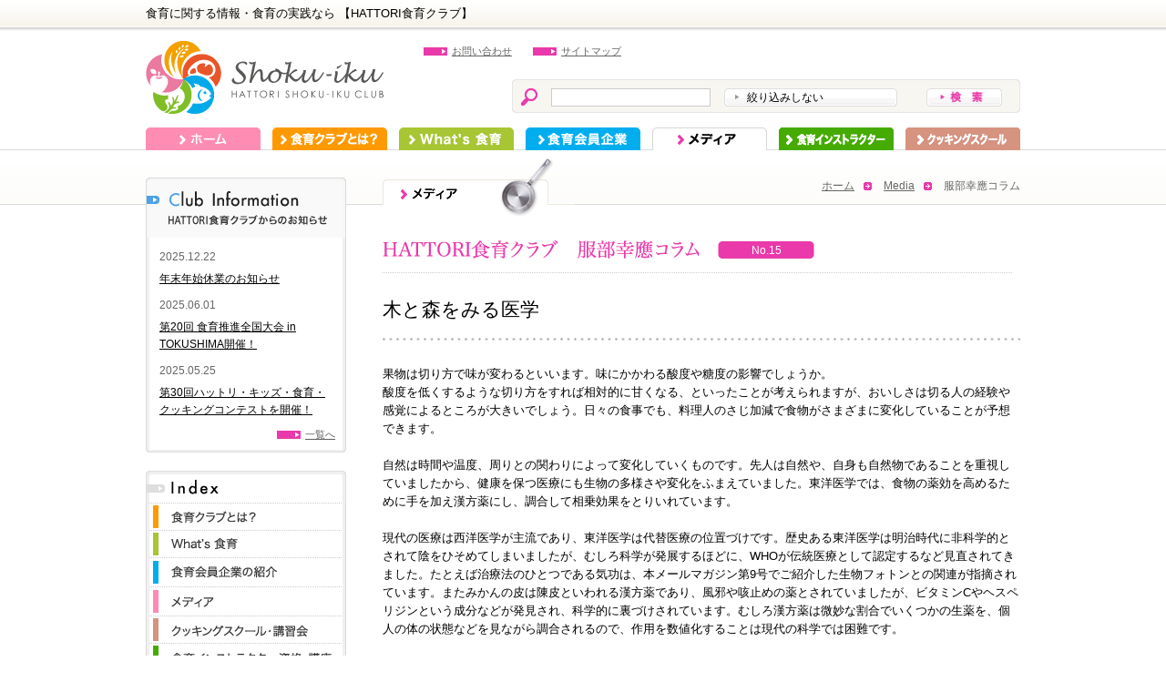

--- FILE ---
content_type: text/html
request_url: http://www.shokuikuclub.jp/media/mailmaga/column?id=27
body_size: 45818
content:
<?xml version="1.0" encoding="UTF-8"?>
<!DOCTYPE html PUBLIC "-//W3C//DTD XHTML 1.0 Strict//EN" "http://www.w3.org/TR/xhtml1/DTD/xhtml1-strict.dtd">
<html xmlns="http://www.w3.org/1999/xhtml" lang="ja-jp" xml:lang="ja-jp">
<head>
<!-- Google tag (gtag.js) --> <script async
src="https://www.googletagmanager.com/gtag/js?id=G-MKFXJ116TS"></script>
<script> window.dataLayer = window.dataLayer || []; function
gtag(){dataLayer.push(arguments);} gtag('js', new Date());
gtag('config', 'G-MKFXJ116TS'); </script>
<meta http-equiv="Content-Type" content="text/html; charset=UTF-8" />
<meta http-equiv="Content-Script-Type" content="text/javascript" />
<meta http-equiv="Content-Style-Type" content="text/css" />
<title>メールマガジン 【HATTORI食育クラブ】</title>
<meta name="description" content="HATTORI食育クラブ、服部幸應のコラム「木と森をみる医学」「果物はいかに果物になったか」" />
<meta name="keywords" content="食育,服部幸應,コラム" />
<!--link rev="made" href="mailto:" /-->
<link rel="index" href="../../" />
<link rel="shortcut icon" href="../../img/imgBase/favicon.ico">
<link href="../../css/style.css" rel="stylesheet" type="text/css" />
<link href="../../css/media.css" rel="stylesheet" type="text/css" /><link href="../../js/jqtransformplugin/jqtransform.css" rel="stylesheet" type="text/css" />
<script src="../../js/jquery.js" type="text/javascript" charset="utf-8"></script>
<script src="../../js/fadeMenu.js" type="text/javascript" charset="utf-8"></script>
	<script src="../../js/jqtransformplugin/jquery.jqtransform.js" type="text/javascript" charset="utf-8"></script>
	<script type="text/javascript">
		$(function(){
			$('.search').jqTransform({imgPath:'imgForm/'});
		});
	</script>
	<script src="../../js/jquery.pngFix.js" type="text/javascript" charset="utf-8"></script>
	<script type="text/javascript">
		$(document).ready(function(){
		$(document).pngFix();
		});
	</script>
</head>

<body>

<div id="wrapper">
	<h1>食育に関する情報・食育の実践なら 【HATTORI食育クラブ】</h1>
	<div id="container">

		<div id="header">
			<p id="logo2012"><a href="../../" title="HATTORI食育CLUB"><img src="../../img/imgBase/logo_201210.gif" alt="HATTORI食育CLUB" width="261" height="80" /></a></p>

			<ul class="fSmaller" id="headLink">
				<li><h3><a class="arrowSqlong grayTxt" href="../../inquiry/" title="お問い合わせ">お問い合わせ</a></h3></li>
				<li id="headLink_last"><h3><a class="arrowSqlong grayTxt" href="../../sitemap" title="サイトマップ">サイトマップ</a></h3></li>
			</ul>
			<!--div id="head_4company">
				<h3 class="over"><a href="../../for-company/" title="企業の方へ"><img src="../../img/imgBase/header_4companyBtn.gif" alt="企業の方へ" width="135" height="33" /></a></h3>
				<p><img src="../../img/imgBase/header_4company.gif" alt="私たちと食育を実践しませんか？" width="188" height="18" /></p>
			</div-->

			<div id="globalSearch">
				<form action="http://www.shokuikuclub.jp/search" method="post" class="search" id="g-search">
					<div><label id="searchIcon" for="searchTxt_header"><img src="../../img/imgBase/serchIcon.gif" alt="検索" width="18" height="20" /></label></div>
					<div><input type="text" id="searchTxt_header" name="searchTxt" tabindex="1" accesskey="F" value="" /></div>
					<div><select class="simpleBox" id="focusSearch_header" name="focusSerch" tabindex="2">
						<option value="0" selected="selected">絞り込みしない</option>
<!--
						<option value="1">食育レシピから絞り込む</option>
						<option value="2">食材ずかんから絞り込む</option>
-->
						<option value="3">食育会員企業から絞り込む</option>
						<option value="4">食育通信から絞り込む</option>
						<option value="5">メールマガジンから絞り込む</option>
					</select></div>
					<div><input type="image" id="searchBtn_header" class="searchBtn" src="../../img/imgBase/header_searchBtn.gif" alt="検索" tabindex="3" accesskey="S" /></div>
				</form>
			</div>

			<ul id="globalMenu">
				<li id="gMenu_home"><h2><a  href="../../" title="ホーム">ホーム</a></h2></li>
				<li id="gMenu_about"><h3><a  href="../../about-club/" title="食育クラブとは？">食育クラブとは？</a></h3></li>
				<li id="gMenu_whats"><h3><a  href="../../whats/" title="What's 食育">What's 食育</a></h3></li>
				<li id="gMenu_members"><h3><a  href="../../members/" title="食育会員企業">食育会員企業</a></h3></li>
				<li id="gMenu_media"><h3><a class="current" href="../../media/" title="メディア">メディア</a></h3></li>
				<li id="gMenu_instructor"><h3><a  href="../../instructor" title="インストラクター">インストラクター</a></h3></li>
				<li id="gMenu_school"><h3><a  href="../../school" title="スクーリング">スクーリング</a></h3></li>
			</ul>

		</div>
		<!--/header-->
		<div id="contents">
			<h2 id="contentsTab"><img src="../../img/imgBase/contentsTab_media.png" alt="メディア" width="211" height="67" /></h2>
			<ol class="fSmall" id="breadCrumbs">
				<li><a href="../../" title="ホーム">ホーム</a></li>
				<li><a href="../../media/" title="メディア">Media</a></li>
				<li>服部幸應コラム</li>
			</ol>
			<div class="headingTxt">
				<h3><img src="../../img/imgMedia/titleColumn.gif" alt="HATTORI食育クラブ　服部幸應コラム" width="348" height="20" /><span class="fSmall numBox">No.15</span></h3>
			</div>
						
			<div class="cnt secColumn">
				<h4 class="fbig kanji subTitle-txt">木と森をみる医学</h4>

				<p>果物は切り方で味が変わるといいます。味にかかわる酸度や糖度の影響でしょうか。<br />
酸度を低くするような切り方をすれば相対的に甘くなる、といったことが考えられますが、おいしさは切る人の経験や感覚によるところが大きいでしょう。日々の食事でも、料理人のさじ加減で食物がさまざまに変化していることが予想できます。<br />
<br />
自然は時間や温度、周りとの関わりによって変化していくものです。先人は自然や、自身も自然物であることを重視していましたから、健康を保つ医療にも生物の多様さや変化をふまえていました。東洋医学では、食物の薬効を高めるために手を加え漢方薬にし、調合して相乗効果をとりいれています。<br />
<br />
現代の医療は西洋医学が主流であり、東洋医学は代替医療の位置づけです。歴史ある東洋医学は明治時代に非科学的とされて陰をひそめてしまいましたが、むしろ科学が発展するほどに、WHOが伝統医療として認定するなど見直されてきました。たとえば治療法のひとつである気功は、本メールマガジン第9号でご紹介した生物フォトンとの関連が指摘されています。またみかんの皮は陳皮といわれる漢方薬であり、風邪や咳止めの薬とされていましたが、ビタミンCやヘスペリジンという成分などが発見され、科学的に裏づけされています。むしろ漢方薬は微妙な割合でいくつかの生薬を、個人の体の状態などを見ながら調合されるので、作用を数値化することは現代の科学では困難です。<br />
<br />
では東洋医学とはどんな医学で、何に有効なのでしょうか。西洋医学と比較しながら見ていきましょう。<br />
<br />
まずは東洋医学の診察方法について。患者に症状をたずねる問診、声や咳の音を聞いたり、においを調べる聞診、患者の顔色や動き、患部、舌などを観察する望診、患者の脈や腹を調べる切診という四診が基本です。西洋医学は症状のある器官ごとに診察されますが、東洋医学は病気ではなく人をみるといわれ、すべて同じ診察方法になります。<br />
<br />
そして患者をさまざまな角度から診断するための理論があります。傷寒論、陰陽論、五行説、気血水論、臓腑経絡論、三陰三陽論、温病論、虚実論などです。どの理論もあらゆる臓器や体のシステム、食べもの、自然、症状などの関係性を示しています。<br />
たとえば陰陽論では、この世界のものはすべて陰と陽にわけられ、たがいに反発、影響しあっており、陰陽のバランスを重視します。太陽は陽、月は陰。男性は陽、女性は陰。地中に向かっていく植物は陽、太陽に向かっていく植物は陰、主に陽の食べものは体を温め、陰の食べものは体を冷やす傾向にあるなどとされますが、時間の経過や場所、関係に応じて絶えず変化しています。<br />
陽にも陰にもかたよらないことが理想であり、病変があればバランスを保とうと体が反応することから、体内で何が起きているかを判断します。個人差、状態をみながら病気を総合的に診断し、個人に合った治療法を見出していくのです。東洋医学では証をつかむといいます。<br />
<br />
東洋医学での治療は漢方薬、鍼灸、あんま、気功などです。患部を治療すると同時に体全体のバランスをとらせ、人自身の回復力を高めることに重きがおかれます。食べものは薬であるという考えがあり、毎日の食事で健康的になる「食養」、食べものの薬的な面を生かして食事で病気を予防する「食療」、食療に漢方生薬を加えて薬効を高める「薬膳」があります。<br />
現代栄養学では食物の成分、たんぱく質やビタミン、エネルギーなどのバランスをみますが、薬膳では栄養素は「水穀の精微（すいこくのせいび）」とくくられ、また酸、苦、甘、辛、鹹（かん）の五味、熱、温、平、涼、寒の五性で分類され、食物自体の薬効をみます。大根をみてみると、生では寒、加熱すると平、しょうがと一緒に料理すると温になります。人と同じく個性あるものとし、総合的に食物をとらえています。<br />
<br />
西洋医学や栄養学では人や食べものを器官や成分、機能ごとに分類してディテールを分析し、東洋医学では経験、知識、感性を駆使して自然や人間、食べものを総合的に関連づけ、個人にあわせた医療をしているといえます。<br />
<br />
最先端技術の西洋医学とバランスをみる東洋医学は、互いに手の届かないところを補いあえるので融合することが理想です。現地点では安全な治療が確立されている病気や外科手術が必要な病気、感染症などは西洋医学、病気の予防や慢性病、不定愁訴、薬の副作用の軽減などには東洋医学が向いています。<br />
<br />
じっくり愛情を込めて作る料理と、ぞんざいに作る料理では同じ素材でも味が違います。同じりんごでも、どのように切ってくれたかで味も、感じ方も変わるのかもしれません。<br />
<br />
愛情ある料理の効能は科学的に解明できなくとも、私たちの経験と感覚を信じるなら、健康に良いことは間違いないでしょう。</p>
			</div>
			<div class="cnt secColumn" id="secLast">
				<h4 class="fbig kanji subTitle-txt">果物はいかに果物になったか</h4>

				<p>果物の語源と、放つ色や香りのルーツをご存知でしょうか。<br />
昔は木になる実のことは柿もりんごもみかんも梅も、すべて「もも」と呼ばれていました。野生の実には全体に産毛のような短い毛が生えており、木になる実（毛毛）、木の毛毛、木のもも、このもの、くだもの、と変化していったためです。<br />
さて、なぜ果物は美しい色、素晴らしい香りを放つのでしょうか。野生の植物は皆、生物の本能として子孫を残し増やすことを望んでいます。果物も同様で、木から落ちた実の種からだけ増えたのでは、木の周りの栄養を取りあったり、また根の張りあいで親子の争いになってしまいます。そこでできるだけ遠くへ種を運べるように、美しい色や芳醇な香りを放って鳥や動物をおびきよせ、種を運んでもらい繁栄するのです。完熟した時に放つ香りや味は、私たちにも恩恵を与えてくれています。</p>
			</div>
			<div class="clear fParent grayTxt" id="backNumber">
				<h5><img src="../../img/imgMedia/title_backNumber.gif" alt="バックナンバー" width="700" height="36" /></h5>
				<ul class="fParent">
<li><a href="column?id=79" title="No.78">No.78</a></li><li><a href="column?id=78" title="No.77">No.77</a></li><li><a href="column?id=77" title="No.76">No.76</a></li><li><a href="column?id=76" title="No.75">No.75</a></li><li><a href="column?id=75" title="No.74">No.74</a></li><li><a href="column?id=74" title="No.73">No.73</a></li><li><a href="column?id=73" title="No.72">No.72</a></li><li><a href="column?id=72" title="No.71">No.71</a></li><li><a href="column?id=71" title="No.70">No.70</a></li><li><a href="column?id=70" title="No.69">No.69</a></li><li><a href="column?id=69" title="No.68">No.68</a></li><li><a href="column?id=68" title="No.67">No.67</a></li><li><a href="column?id=67" title="No.66">No.66</a></li><li><a href="column?id=65" title="No.65">No.65</a></li><li><a href="column?id=66" title="No.64">No.64</a></li><li><a href="column?id=64" title="No.63">No.63</a></li><li><a href="column?id=63" title="No.62">No.62</a></li><li><a href="column?id=62" title="No.61">No.61</a></li><li><a href="column?id=61" title="No.60">No.60</a></li><li><a href="column?id=60" title="No.59">No.59</a></li><li><a href="column?id=59" title="No.58">No.58</a></li><li><a href="column?id=58" title="No.57">No.57</a></li><li><a href="column?id=57" title="No.56">No.56</a></li><li><a href="column?id=56" title="No.55">No.55</a></li><li><a href="column?id=55" title="No.54">No.54</a></li><li><a href="column?id=54" title="No.53">No.53</a></li><li><a href="column?id=53" title="No.52">No.52</a></li><li><a href="column?id=52" title="No.51">No.51</a></li><li><a href="column?id=51" title="No.50">No.50</a></li><li><a href="column?id=50" title="No.49">No.49</a></li><li><a href="column?id=49" title="No.48">No.48</a></li><li><a href="column?id=48" title="No.47">No.47</a></li><li><a href="column?id=47" title="No.46">No.46</a></li><li><a href="column?id=46" title="No.45">No.45</a></li><li><a href="column?id=45" title="No.44">No.44</a></li><li><a href="column?id=44" title="No.43">No.43</a></li><li><a href="column?id=43" title="No.42">No.42</a></li><li><a href="column?id=42" title="No.41">No.41</a></li><li><a href="column?id=1" title="No.40">No.40</a></li><li><a href="column?id=2" title="No.39">No.39</a></li><li><a href="column?id=3" title="No.38">No.38</a></li><li><a href="column?id=4" title="No.37">No.37</a></li><li><a href="column?id=5" title="No.36">No.36</a></li><li><a href="column?id=6" title="No.35">No.35</a></li><li><a href="column?id=8" title="No.34">No.34</a></li><li><a href="column?id=9" title="No.33">No.33</a></li><li><a href="column?id=10" title="No.32">No.32</a></li><li><a href="column?id=11" title="No.31">No.31</a></li><li><a href="column?id=12" title="No.30">No.30</a></li><li><a href="column?id=13" title="No.29">No.29</a></li><li><a href="column?id=14" title="No.28">No.28</a></li><li><a href="column?id=15" title="No.27">No.27</a></li><li><a href="column?id=16" title="No.26">No.26</a></li><li><a href="column?id=17" title="No.25">No.25</a></li><li><a href="column?id=18" title="No.24">No.24</a></li><li><a href="column?id=19" title="No.23">No.23</a></li><li><a href="column?id=20" title="No.22">No.22</a></li><li><a href="column?id=21" title="No.21">No.21</a></li><li><a href="column?id=22" title="No.20">No.20</a></li><li><a href="column?id=23" title="No.19">No.19</a></li><li><a href="column?id=24" title="No.18">No.18</a></li><li><a href="column?id=25" title="No.17">No.17</a></li><li><a href="column?id=26" title="No.16">No.16</a></li><li><a href="column?id=27" title="No.15">No.15</a></li><li><a href="column?id=28" title="No.14">No.14</a></li><li><a href="column?id=29" title="No.13">No.13</a></li><li><a href="column?id=30" title="No.12">No.12</a></li><li><a href="column?id=31" title="No.11">No.11</a></li><li><a href="column?id=32" title="No.10">No.10</a></li><li><a href="column?id=33" title="No.9">No.9</a></li><li><a href="column?id=34" title="No.8">No.8</a></li><li><a href="column?id=35" title="No.7">No.7</a></li><li><a href="column?id=36" title="No.6">No.6</a></li><li><a href="column?id=37" title="No.5">No.5</a></li><li><a href="column?id=38" title="No.4">No.4</a></li><li><a href="column?id=39" title="No.3">No.3</a></li><li><a href="column?id=40" title="No.2">No.2</a></li><li><a href="column?id=41" title="No.1">No.1</a></li>				</ul>
			</div>
			<div class="clear cntBanner-sp">
				<p><a href="" title=""><img src="../../img/imgBase/banner_sp.gif" alt="バナースペース" width="700" height="75" /></a></p>
			</div>

	  </div>
		<!--/contents-->
		<div id="subMenu">

			<!--div id="companyInfo">
			  <h3><img src="../../img/imgBase/title_boxCompanyinfo.gif" alt="Company Infomation" width="220" height="65" /></h3>
				<dl class="fSmall">
                <dt>2018.7.5</dt>025.02.02
					<dd><a href="../../information.php?id=92" title="第2回educe食育大会開催！">第2回educe食育大会開催！</a></dd>
                <dt>2018.5.28</dt>
					<dd><a href="../../information.php?id=93" title="魚がし日本一 梅田阪神店」オープン！">「魚がし日本一 梅田阪神店」オープン！</a></dd>
                <dt>2018.4.18</dt>
					<dd><a href="../../information.php?id=91" title="考食師～キッズ～受講募集開始のご案内">考食師～キッズ～受講募集開始のご案内</a></dd>
                <!--dt>2017.12.1</dt>
					<dd><a href="../../information.php?id=90" title="「液体塩こうじ」が日本経済新聞に紹介されました！">「液体塩こうじ」が日本経済新聞に紹介されました！</a></dd>
                <dt>2017.11.8</dt>
					<dd><a href="../../information.php?id=89" title="ふくい、望洋楼」越前がに特別料理のご案内！">ふくい、望洋楼」越前がに特別料理のご案内！</a></dd-->
                <!--dt>2017.9.9</dt>
					<dd><a href="../../information.php?id=88" title="「山藤　広尾」新装オープンのお知らせ">「山藤　広尾」新装オープンのお知らせ</a></dd-->
                <!--dt>2017.6.26</dt>
					<dd><a href="../../information.php?id=85" title="「株式会社にっぱん」本社オフィス移転のお知らせ">「株式会社にっぱん」本社オフィス移転のお知らせ</a></dd-->
                <!--dt>2017.5.30</dt>
					<dd><a href="../../information.php?id=84" title="ポップアップストア「亀の子束子の110年」が開催！">ポップアップストア「亀の子束子の110年」が開催！</a></dd-->
                <!--dt>2017.5.16</dt>
					<dd><a href="../../information.php?id=83" title="「考食師キッズ」受講生募集開始のご案内">「考食師キッズ」受講生募集開始のご案内</a></dd>
                <dt>2016.11.19</dt>
					<dd><a href="../../information.php?id=82" title="第1回educe食育大会開催！【入場無料】">第1回educe食育大会開催！【入場無料】</a></dd-->
                <!--dt>2016.10.11</dt>
					<dd><a href="../../information.php?id=77" title="魚がし日本一八重洲仲通り店がオープンしました！">魚がし日本一八重洲仲通り店がオープンしました！</a></dd-->
				<!--span><a class="arrowSqlong" href="../../information">一覧へ</a></span>
		  </div-->

			<div id="clubInfo">
			  <h3><img src="../../img/imgBase/title_boxClubinfo.gif" alt="Club Infomation" width="220" height="66" /></h3>
              <dl class="fSmall">
				
				<dt>2025.12.22</dt>
                <dd><a href="../../report.php?id=229" title="第20回 食育推進全国大会 in TOKUSHIMA">年末年始休業のお知らせ</a></dd>
				
				<dt>2025.06.01</dt>
                <dd><a href="../../report.php?id=228" title="第20回 食育推進全国大会 in TOKUSHIMA">第20回 食育推進全国大会 in TOKUSHIMA開催！</a></dd>
				  
				<dt>2025.05.25</dt>
                <dd><a href="../../report.php?id=227" title="第30回ハットリ・キッズ・食育・クッキングコンテストを開催！">第30回ハットリ・キッズ・食育・クッキングコンテストを開催！</a></dd>
				  
				<!--dt>2025.02.02</dt>
                <dd><a href="../../report.php?id=226" title="第６７回HATTORI学園祭">第６７回HATTORI学園祭</a></dd-->
				  
				<!--dt>2024.12.12</dt>
                <dd><a href="../../report.php?id=225" title="新校長就任のご挨拶">新理事長・校長就任のお知らせ</a></dd-->
				  
				<!--dt>2024.11.18</dt>
                <dd><a href="../../report.php?id=224" title="『グランメゾン東京』、前作に引き続き当校が撮影に協力！">『グランメゾン東京』、前作に引き続き当校が撮影に協力！</a></dd-->

				<!--dt>2024.11.15</dt>
                <dd><a href="../../report.php?id=223" title="服部栄養専門学校・服部家合同葬のご案内">服部栄養専門学校・服部家合同葬のご案内</a></dd-->
				<!--dt>2024.11.4</dt>
                <dd><a href="../../report.php?id=222" title="新校長就任のご挨拶">新校長就任のご挨拶</a></dd-->
				  
				<!--dt>2024.11.1</dt>
                <dd><a href="../../report.php?id=221" title="学校法人服部学園理事長・服部栄養専門学校校長　故 服部幸應 儀　服部栄養専門学校・服部家合同葬へのご供花について">学校法人服部学園理事長・服部栄養専門学校校長　故 服部幸應 儀　服部栄養専門学校・服部家合同葬へのご供花について</a></dd-->

				<!--dt>2024.10.7</dt>
                <dd><a href="../../report.php?id=220" title="学校法人服部学園理事⻑・服部栄養専門学校校⻑服部幸應の逝去のお知らせと学校葬について">【訃報】学校法人服部学園理事⻑・服部栄養専門学校校⻑服部幸應の逝去のお知らせと学校葬について</a></dd-->
				  
				<!--dt>2024.5.24</dt>
                <dd><a href="../../report.php?id=217" title="ワクワクEXPO with 第19回食育推進全国大会開催！">ワクワクEXPO with 第19回食育推進全国大会開催！</a></dd-->
				<!--dt>2023.12.15</dt>
                <dd><a href="../../report.php?id=218" title="年末年始運営日のご案内">年末年始運営日のご案内</a></dd-->
				<!--dt>2023.12.8</dt>
                <dd><a href="../../report.php?id=219" title="NPO日本食育インストラクター協会 資格取得研修会（オンライン）のご案内">NPO日本食育インストラクター協会 資格取得研修会（オンライン）のご案内</a></dd-->
				<!--dt>22024.5.24</dt>
                <dd><a href="../../report.php?id=216" title="第18回食育推進全国大会 in とやま開催！">第18回食育推進全国大会 in とやま開催！</a></dd>
				<dt>2023.1.10</dt>
                <dd><a href="../../report.php?id=215" title="NPO日本食育インストラクター協会 資格取得研修会（オンライン）のご案内">NPO日本食育インストラクター協会 資格取得研修会（オンライン）のご案内</a></dd>
				<dt>2022.12.23</dt>
                <dd><a href="../../report.php?id=212" title="年末年始運営日のご案内">年末年始運営日のご案内</a></dd-->
				<!--dt>2022.9.26</dt>
                <dd><a href="../../report.php?id=213" title="MOMAJ 味覚教育イベント 服部幸應 特別講演 「食育から見るフランスと日本」">MOMAJ 味覚教育イベント 服部幸應 特別講演 「食育から見るフランスと日本」</a></dd>
				<dt>2022.6.16</dt>
                <dd><a href="../../report.php?id=211" title="第17回食育推進全国大会 in あいち開催！">第17回食育推進全国大会 in あいち開催！</a></dd>
				<dt>2022.3.27</dt>
                <dd><a href="../../report.php?id=210" title="服部幸應チャンネル【公式】YUKIO HATTORI OFFICIAL始動！">服部幸應チャンネル【公式】YUKIO HATTORI OFFICIAL始動！</a></dd>
				<dt>2022.1.4</dt>
                <dd><a href="../../report.php?id=209" title="NPO日本食育インストラクター協会 資格取得研修会（オンライン）のご案内">NPO日本食育インストラクター協会 資格取得研修会（オンライン）のご案内</a></dd-->
				<!--dt>2020.12.23</dt>
                <dd><a href="../../report.php?id=204" title="年末年始運営日のご案内">年末年始運営日のご案内</a></dd-->
				<!--dt>2020.11.04</dt>
                <dd><a href="../../report.php?id=203" title="理事長・校長 服部幸應「旭日小綬章」を受章">理事長・校長 服部幸應「旭日小綬章」を受章</a></dd-->
				<!--dt>2020.10.29</dt>
                <dd><a href="../../report.php?id=202" title="第６回交流会「1204和食セッション」のご案内">第６回交流会「1204和食セッション」のご案内</a></dd-->
				<!--dt>2020.09.28</dt>
                <dd><a href="../../report.php?id=201" title="食文化ルネサンス」キックオフ会議を公開！">食文化ルネサンス」キックオフ会議を公開！</a></dd-->
				<!--dt>2020.8.26</dt>
                <dd><a href="../../report.php?id=199" title="料理動画・レシピサイト「HATTORI Diner」のご案内">料理動画・レシピサイト「HATTORI Diner」のご案内</a></dd-->
				<!--dt>2020.2.25</dt>
                <dd><a href="../../report.php?id=182" title="令和元年度 卒業記念料理作品展示会（調理祭）開催のご案内">令和元年度 卒業記念料理作品展示会（調理祭）開催のご案内</a></dd-->
				<!--dt>2019.8.13</dt>
                <dd><a href="../../report.php?id=184" title="令和元年度「NPO日本食育インストラクター研修会」ご案内">令和元年度「NPO日本食育インストラクター研修会」ご案内</a></dd-->
				<!--dt>2019.8.7</dt>
                <dd><a href="../../report.php?id=181" title="夏季休暇のご案内">夏季休暇のご案内</a></dd-->
				<!--dt>2019.8.5</dt>
                <dd><a href="../../report.php?id=180" title="【国連】フードチャレンジ　服部幸應メッセージ">【国連】フードチャレンジ　服部幸應メッセージ</a></dd-->
				<!--dt>2019.1.30</dt>
                <dd><a href="../../report.php?id=169" title="平成30年度生　卒業記念料理作品展示会を開催します！">平成30年度生　卒業記念料理作品展示会を開催します！</a></dd>
				<dt>2019.1.29</dt>
                <dd><a href="../../report.php?id=168" title="一般的衛生管理ワークショップ開講！">一般的衛生管理ワークショップ開講！</a></dd-->
				<!--dt>2019.1.30</dt>
                <dd><a href="../../report.php?id=170" title="テーブルウェア・フェスティバル2019開催！">テーブルウェア・フェスティバル2019開催！</a></dd-->
                <!--dt>2018.11.3</dt>
                <dd><a href="../../report.php?id=165" title="第61回学園祭開催のご案内">第61回学園祭開催のご案内</a></dd>
                <dt>2018.10.13</dt>
                <dd><a href="../../report.php?id=163" title="「調理HACCP公開講座」開講！">「調理HACCP公開講座」開講！</a></dd>
                <dt>2018.10.12</dt>
                <dd><a href="../../report.php?id=162" title="「第3回食育プチマルシェ＆食育ミニ映画祭」開催！">「第3回食育プチマルシェ＆食育ミニ映画祭」開催！</a></dd>
                <dt>2018.10.5</dt>
                <dd><a href="../../hattorikitchen/osakana_fukui_201809301717_ipp.html" title="お魚料理教室「今宵は福井をいただきます」開催！">お魚料理教室「今宵は福井をいただきます」開催！</a></dd-->
                <!--dt>2018.4.18</dt>
                <dd><a href="../../report.php?id=156" title="第2回食育プチマルシェ＆食育ミニ映画祭のご案内">第2回食育プチマルシェ＆食育ミニ映画祭のご案内</a></dd>
                <dt>2018.2.26</dt>
                <dd><a href="../../report.php?id=154" title="平成29年度生　卒業記念料理作品展示会を開催します！">平成29年度生　卒業記念料理作品展示会を開催します！</a></dd-->
                <!--dt>2018.2.13</dt>
                <dd><a href="../../report.php?id=153" title="第8回全調協食育フェスタ開催！">第8回全調協食育フェスタ開催！</a></dd>
                <dt>2017.10.18</dt>
                <dd><a href="../../report.php?id=152" title="第60回学園祭開催のご案内">第60回学園祭開催のご案内！</a></dd-->
                <!--dt>2017.10.10</dt>
                <dd><a href="../../report.php?id=149" title="「第1回食育プチマルシェ＆食育ミニ映画祭」開催！">「第1回食育プチマルシェ＆食育ミニ映画祭」開催！</a></dd-->
                <!--dt>2017.10.5</dt>
                <dd><a href="../../report.php?id=146" title="上野恩賜公園で「江戸ウィーク2017」が開催！">上野恩賜公園で「江戸ウィーク2017」が開催！</a></dd-->
                <!--dt>2017.10.4</dt>
                <dd><a href="../../report.php?id=147" title="「第4回新宿内藤とうがらしフェア」開催！">「第4回新宿内藤とうがらしフェア」開催！</a></dd-->
                <!--dt>2017.9.22</dt>
                <dd><a href="../../report.php?id=145" title="「いちほまれ誕生祭」が六本木ヒルズアリーナで開催！">「いちほまれ誕生祭」が六本木ヒルズアリーナで開催！</a></dd-->
                <!--dt>2017.9.13</dt>
                <dd><a href="../../report.php?id=143" title="平成29年度NPO日本食育インストラクター資格取得研修会のご案内">平成29年度NPO日本食育インストラクター資格取得研修会のご案内</a></dd>
                <dt>2017.9.12</dt>
                <dd><a href="../../report.php?id=144" title="「食育の基本」テキスト完成・発売のご案内">「食育の基本」テキスト完成・発売のご案内</a></dd-->
                <!--dt>2017.8.26</dt>
                <dd><a href="../../report.php?id=139" title="SHOKU-IKU PASSPORT 2017夏が完成いたしました！">SHOKU-IKU PASSPORT 2017夏が完成いたしました！</a></dd-->
                <!--dt>2017.8.25</dt>
                <dd><a href="../../report.php?id=138" title="SHOKU-IKU PASSPORT 2017春が完成いたしました！">SHOKU-IKU PASSPORT 2017春が完成いたしました！</a></dd>
                <dt>2017.8.24</dt>
                <dd><a href="../../report.php?id=140" title="専門学校コンソーシアムTokyo10周年イベント開催！">専門学校コンソーシアムTokyo10周年イベント開催！</a></dd-->
                <!--dt>2017.2.18</dt>
                <dd><a href="../../report.php?id=132" title="第59回学園祭開催のご案内！">平成28年度生　卒業記念料理作品展示会を開催します！</a></dd-->
                <!--dt>2016.10.21</dt>
                <dd><a href="../../report.php?id=130" title="第59回学園祭開催のご案内！">現代イタリア料理の巨人、 グアルティエーロ・マルケージ氏が来日！</a></dd-->
                <!--dt>2016.10.7</dt>
                <dd><a href="../../report.php?id=129" title="第59回学園祭開催のご案内！">第59回学園祭開催のご案内！</a></dd-->
                <!--dt>2016.9.10</dt>
                <dd><a href="../../report.php?id=127" title="第17回シーフード料理コンクール開催のご案内">第17回シーフード料理コンクール開催のご案内</a></dd-->
                <!--dt>2016.7.28</dt>
                <dd><a href="../../report.php?id=123" title="第21回ハットリ・キッズ・食育・クッキングコンテストを開催！">第21回ハットリ・キッズ・食育・クッキングコンテストを開催！</a></dd-->
                <!--dt>2016.7.15</dt>
                <dd><a href="../../report.php?id=122" title="「お米EXPO 2016」開催のご案内！【入場無料】">「お米EXPO 2016」開催のご案内！【入場無料】</a></dd-->
                <!--dt>2016.5.28</dt>
                <dd><a href="../../report.php?id=121" title="6月11・12日　第11回食育推進全国大会 in ふくしま開催！">6月11・12日　第11回食育推進全国大会 in ふくしま開催！</a></dd-->
				</dl>
				<span><a class="arrowSqlong" href="../../report">一覧へ</a></span>
		  </div>

			<!--ul class="subBox">
                <li id="articleSchool4" class="over"><a href="../../new_about_us" title="「HATTORI食育クラブ奨学金」
制度とは" target="_blank" ><img src="../../img/imgBase/bnr_about_side.jpg" alt="「HATTORI食育クラブ奨学金」
制度とは" width="220" height="180" /></a></li>
                <!--li id="articleSchool4" class="over"><a href="../../hattorikitchen/osakana_fukui_201809301717_ipp.html" title="今宵は福井をいただきます" target="_blank" ><img src="../../img/imgBase/bnr-fukui-side.jpg" alt="今宵は福井をいただきます" width="220" height="180" /></a>
                </li-->

                <!--li id="articleSchool4" class="over"><a href="http://magazine.shokuikuclub.jp/" title="食育通信online" target="_blank"><img src="../../img/imgTop/banner_magazine.gif" alt="食育通信online" width="220" height="60" /></a></li-->
			<!--/ul-->

			<!--div id="reportBox">
				<h3><img src="../../img/imgBase/menu_report_title.gif" alt="盛り上がりました！HATTORIキッチンレポート！" width="220" height="59" /></h3>
				<ul class="rList">
                <li>
						<h4 class="over">
							<a href="../../hattorikitchen/report/osakana-report"><img src="../../img/imgBase/img_report_05.jpg" alt="「お魚をおろす」レポート" width="68" height="52" /></a>
						</h4>
						<p><a href="../../hattorikitchen/report/osakana-report">服部の「いろは」お料理教室「お魚をおろす」レポート</a></p>
					</li-->
                <!--li>
						<h4 class="over">
							<a href="../../hattorikitchen/report/yakuzen-report"><img src="../../img/imgBase/img_report_04.jpg" alt="「カラダにごほうび 薬膳クッキング」レポート" width="68" height="52" /></a>
						</h4>
						<p><a href="../../hattorikitchen/report/yakuzen-report">「カラダにごほうび<br />薬膳クッキング」レポート</a></p>
					</li>
					<li>
						<h4 class="over">
							<a href="../../hattorikitchen/report/bijin2-report"><img src="../../img/imgBase/img_report_03.jpg" alt="「第二弾　おもてなし美人日本料理」レポート" width="68" height="52" /></a>
						</h4>
						<p><a href="../../hattorikitchen/report/bijin2-report">「第二弾　おもてなし<br />美人日本料理」レポート</a></p>
					</li-->
					<!--li>
						<h4 class="over">
							<a href="../../hattorikitchen/report/asanoya-report"><img src="../../img/imgBase/img_report_01.jpg" alt="「第二弾　おもてなし美人日本料理」レポート" width="68" height="52" /></a>
						</h4>
						<p><a href="../../hattorikitchen/report/asanoya-report">「浅野屋パン教室<br />歴史ある浅野屋レシピ」<br />レポート</a></p>
					</li-->
				<!--/ul-->
				<!--span id="reportIndex"><a href="../../school#pastBox">一覧へ</a></span-->
			<!--/div-->

            <!--ul class="subBox">
                <li id="articleSchool4" class="over"><a href="http://hattoristamprally.shokuikuclub.jp" target="_blank"  title="スタンプラリーNavi　Open!"><img src="../../img/imgBase/bnr-stamprally_side.jpg" alt="スタンプラリーNavi　Open!" width="220" height="120" /></a></li>
			</ul-->

<!-- 検索ボックス
			<div class="fSmall" id="subSearch">
				<h3><img src="../../img/imgBase/sub_searchTitle.gif" alt="検索" width="220" height="36" /></h3>
				<form action="http://www.shokuikuclub.jp/search" method="post" class="search" id="s-search">
				<ol id="sub_search_inner">
					<li id="sub_searchlabelTxt_box">
						<h4 class="pinkTxt"><label for="searchTxt_sub">1. キーワード入力
						<span class="grayTxt" id="sub_searchlabelTxt">検索したいキーワードをご入力ください。<br /></span></label></h4>
						<input type="text" id="searchTxt_sub" name="searchTxt" tabindex="4" accesskey="G" value="" />
						<span class="exTxt grayTxt">例）　食育　対談</span>
					</li>
					<li id="sub_searchlabelSlt_box">
						<h4 class="pinkTxt"><label for="focusSearch_sub">2. 絞り込み</label></h4>
						<select class="simpleBox" id="focusSearch_sub" name="focusSerch" tabindex="5">
							<option value="0" selected="selected">絞り込みしない</option>

							<option value="1">食育レシピから絞り込む</option>
							<option value="2">食材ずかんから絞り込む</option>

							<option value="3">食育会員企業から絞り込む</option>
							<option value="4">食育通信から絞り込む</option>
							<option value="5">メールマガジンから絞り込む</option>
						</select>
					</li>
				</ol>
				<div id="sub_serchBd">
					<input type="image" id="sub_serchBtn" class="searchBtn" src="../../img/imgBase/sub_searchBtn.gif" alt="検索" tabindex="6" accesskey="D" />
				</div>
				</form>
			</div>
/ 検索ボックス -->

			<ul id="subIndex" class="subBox">
				<li><h3><img src="../../img/imgBase/subIndextTitle.gif" alt="目次" width="220" height="36" /></h3></li>
				<li><h4 class="over"><a href="../../about-club/" title="食育クラブとは？"><img src="../../img/imgBase/subIndexAbout.gif" alt="食育クラブとは？" width="220" height="30" /></a></h4></li>
			    <li><h4 class="over"><a href="../../whats/" title="What's食育？"><img src="../../img/imgBase/subIndexWhats.gif" alt="What's食育？" width="220" height="30" /></a></h4></li>
			    <li><h4 class="over"><a href="../../members/" title="食育会員企業のご紹介"><img src="../../img/imgBase/subIndexMember.gif" alt="食育会員企業のご紹介" width="220" height="32" /></a></h4></li>
				<li><h4 class="over"><a href="../../media/" title="メディア"><img src="../../img/imgBase/subIndexMedia.gif" alt="Media" width="220" height="32" /></a></h4></li>
				<li><h4 class="over"><a href="../../school" title="クッキングスクール・講習会"><img src="../../img/imgBase/subIndexSchool2.gif" alt="クッキングスクール・講習会" width="220" height="30" /></a></h4></li>
				<li><h4 class="over"><a href="../../instructor" title="食育インストラクター資格・講座"><img src="../../img/imgBase/subIndexInstructor3.gif" alt="食育インストラクター資格・講座" width="220" height="34" /></a></h4></li>
			    <!--li><h4 class="over"><a href="../../for-company/" title="企業の方へ"><img src="../../img/imgBase/subIndexForCampany2.gif" alt="企業の方へ" width="220" height="30" /></a></h4></li-->
			    <!--li><h4 class="over"><a href="../../stamprally" title="HATTORI食育クラブ"><img src="../../img/imgBase/subIndexStampRally.gif" alt="HATTORI食育クラブ" width="220" height="34" /></a></h4></li-->
			</ul>

			<ul id="articleBox" class="subBox">
            <!--li id="articleReport" class="over">
				    <a href="http://shokuiku-zukan.com/" title="食育ずかん" target="_blank" onclick="javascript:_gaq.push(['_trackPageview', 'yahookids']);">
					    <img src="../../img/imgTop/bnr-shokuiku-zukan.jpg" alt="食育ずかん" width="220" height="47" />
				    </a>
			    </li-->
			    <li id="articleReport" class="over">
				    <a href="https://kids.yahoo.co.jp/study/common/home_economics/" title="Yahoo!きっず" target="_blank" onclick="javascript:_gaq.push(['_trackPageview', 'yahookids']);">
					    <img src="../../img/imgTop/banner-kids.jpg" alt="Yahoo!きっず" width="220" height="47" />
				    </a>
			    </li>
			    <!--li id="articleReport" class="over">
				    <a href="http://www.hattoriyose.com" title="はっとりよせ" target="_blank" onclick="javascript:_gaq.push(['_trackPageview', 'hattoriyose']);">
			    </li-->
                <li id="articleReport" class="over">
                <a href="http://www.hattoriyose.com" title="はっとりよせ" target="_blank" onclick="javascript:_gaq.push(['_trackPageview', 'hattoriyose']);"><img src="../../img/imgTop/banner-hattoriyose.jpg" alt="服部幸應のお取り寄せ" width="220" height="57" />
                </a>
                </li>
                <!--li id="articleReport" class="over">
                <a href="http://syokuryo.jp/kokusan-week/" title="こくさんたくさん週間" target="_blank" onclick="javascript:_gaq.push(['_trackPageview', 'hattoriyose']);"><img src="../../img/imgTop/banner-foodaction.jpg" alt="こくさんたくさん週間" width="220" height="50" />
                </a>
                </li-->
			</ul>
			<!--span class="over"><a href="http://www.hattoriyose.com" title="はっとりよせ" target="_blank" onclick="javascript:_gaq.push(['_trackPageview', 'hattoriyose']);"><img src="../../img/imgTop/banner-hattoriyose.jpg" alt="服部幸應のお取り寄せ" width="220" height="57" /></a></span--></div>
			<!--/subMenu-->

  </div>
	<!--/container-->
</div>
<!--/wrapper-->
<div id="footWrapper" class="parent">
	<div id="footer" class="parent">
		<div id="footerInn" class="parent">
			<span id="pageTop"><a href="#wrapper"><img src="../../img/imgBase/pageTop.gif" alt="ページTOPへ" width="148" height="29" /></a></span>

			<h2><a href="../../" title="HATTORI食育CLUB"><img src="../../img/imgBase/logo_201210.gif" alt="HATTORI食育CLUB" width="261" height="80" /></a></h2>

			<div class="fSmall grayTxt" id="footer_index">
				<ul class="footer_indexList">
					<li><h3><a href="../../about-club/" title="食育クラブとは？">食育クラブとは？</a></h3></li>
					<li><h3><a href="../../whats/" title="What's 食育">What's 食育</a></h3></li>
					<li class="btmPlus"><h3><a href="../../members/" title="食育会員企業">食育会員企業</a></h3></li>
				</ul>
				<ul class="footer_indexList">
					<!--<li><h4><a href="../../report" title="活動レポート">活動レポート</a></h4></li>-->
					<li><h4><a href="../../school" title="講習会・スクーリング">講習会・スクーリング</a></h4></li>
					<li class="btmPlus"><h4><a href="../../instructor" title="インストラクター">インストラクター</a></h4></li>
				</ul>
				<!--h3 class="pinkTxt" id="footer_4com"><a href="../../for-company/" title="企業の方へ">企業の方へ</a></h3-->
				<!--ul id="footer_indexList_last" class="footer_indexList">
					<li><h4><a href="../../for-company/greeting" title="クラブ紹介">クラブ紹介</a></h4></li>
					<li><h4><a href="../../for-company/voice" title="会員の声">会員の声</a></h4></li>>
					<li><h4><a href="../../for-company/active" title="メリット・料金の紹介">メリット・料金の紹介</a></h4></li>
					<li><h4><a href="../../for-company/institusion" title="施設のご紹介">施設のご紹介</a></h4></li>
				</ul-->
			</div>
		</div>

		<div id="footLink">
			<ul class="fSmaller parent" id="footLink_index">
				<li><h3><a class="arrowSqlong grayTxt" href="../../" title="ホーム">ホーム</a></h3></li>
				<li><h4><a class="arrowSqlong grayTxt" href="../../inquiry/" title="お問い合わせ">お問い合わせ</a></h4></li>
				<li id="footLink_last"><h4><a class="arrowSqlong grayTxt" href="../../privacy" title="プライバシーポリシー">プライバシーポリシー</a></h4></li>
			</ul>

			<ul id="footLink_banner">
				<li id="bn_hattorischool"><h4 class="over"><a href="http://www.hattori.ac.jp/" title="学校法人 服部栄養専門学校" target="_blank" onclick="javascript: pageTracker._trackPageview('/OutLink/hattori.ac.jp');" onkeypress="return true"><img src="../../img/imgBase/bn_hattorischool.jpg" alt="学校法人 服部栄養専門学校" width="215" height="45" /></a></h4></li>
				<!--li><h4 class="over"><a href="http://www.g9japan.info/" title="TOKYO TASTE" target="_blank" onclick="javascript: pageTracker._trackPageview('/OutLink/tokyotaste.net');"  onkeypress="return true"><img src="../../img/imgBase/bn_tokyotaste.gif" alt="TOKYO TASTE" width="215" height="45" /></a></h4></li-->
			</ul>
		</div>
		<p id="copyright">Copyright (c) HATTORI 食育クラブ All rights reserved.</p>

	</div>
</div>
<!--script src="../js/google.js" type="text/javascript"></script-->
</body>
</html>


--- FILE ---
content_type: text/css
request_url: http://www.shokuikuclub.jp/css/style.css
body_size: 13376
content:
@charset "utf-8";
/* ------------------------------------------- CSS Information
 Author:		Tos
 Last Update:	2011.07.08
----------------------------------------------------------- */

/*------------CSS INDEX--------
A.全体基本設定

1.ページ全体
2.ヘッダ
3.コンテンツ
4.サブメニュー
5.フッタ

6.検索結果
-----------------CSS INDEX----*/

/*--------------------A.全体基本設定--*/

/*------------site rule--------
■フォントカラー
　黒：#000000
　灰：#666666
　ピンク：#EA39AA

■フォント
・本文基本サイズ：13px
・ライン高：160%
-----------------site rule----*/


/*--------------------A.全体基本設定--*/
/* リセット */
html,body,div,ul,ol,li,dl,dt,dd,h1,h2,h3,h4,h5,h6,pre,form,p,blockquote,fieldset,input { margin: 0; padding: 0; }
h1,h2,h3,h4,h5,h6,pre,code,address,caption,cite,code,em,strong,th { font-size: 1em; font-weight: normal; font-style: normal; }
ul,ol { list-style: none; }
fieldset,img { border: none; }
img { vertical-align:top; }

body {
	height:100%;
	margin: 0;
	padding: 0;
	color: #000000;
	font-size:13px;
	font-family:'ヒラギノ角ゴ Pro W3','Hiragino Kaku Gothic Pro','メイリオ',Meiryo,'ＭＳ Ｐゴシック',sans-serif;
}

h1,h2,h3,h4,h5,h6,p,ul,ol,li,dl,dt,dd { line-height:1.6; }
a { color:#000; text-decoration:underline; outline:none; }
a:hover { text-decoration:none; }

.grayTxt, .grayTxt a, .grayTxt a:hover{
	color:#666;
}
.pinkTxt, .pinkTxt a, .pinkTxt a:hover{
	color:#EA39AA;
}
.whiteTxt, .whiteTxt a, .whiteTxt a:hover{
	color:#FFF;
}

.fSmaller{ font-size:11px; }
.fSmall{ font-size:12px; }
.fmid{ font-size:14px; }
.fmedium{ font-size:16px; }
.fmidder{ font-size:17px; }
.fmiddest{ font-size:19px; }
.fbig{ font-size:21px; }
.fbigger{ font-size:24px; }
.fbigges{ font-size:27px; }
.fbiggest{ font-size:36px; }

.stTxt{ font-weight:bold; }

.kanji{
	font-family: "Hiragino Mincho Pro","ヒラギノ明朝 Pro W3", "ＭＳ Ｐ明朝", "ＭＳ Ｐ明朝",serif;
}
.gothic{
	font-family:'ヒラギノ角ゴ Pro W3','Hiragino Kaku Gothic Pro','メイリオ',Meiryo,'ＭＳ Ｐゴシック',sans-serif;
}

.clear{ clear:both;}

.fParent{
	clear:both;
	float:left;
}
.parent{
	overflow:hidden;
}
.fLeft{
	float:left;
}
.fRight{
	float:right;
}

a.arrowSqlong{
	padding-left:31px;
	background:url(../img/imgBase/arrowSqlong.gif) left center no-repeat;
}
a.arrowSqlong_gray{
	padding-left:31px;
	background:url(../img/imgBase/arrowSqlong_gray.gif) left center no-repeat;
}
a.arrowSqlong_blue{
	padding-left:31px;
	background:url(../img/imgBase/arrowSqlong_blue.gif) left center no-repeat;
}
a.arrowSq{
	padding-left:14px;
	background:url(../img/imgBase/arrowSq.gif) left center no-repeat;
}


/*--- clearfix ---*/
.clearfix:after{/*for modern browser*/
    content:".";
    display: block;
    height:0px;
    clear:both;
    line-height:0;
    visibility:hidden;
}

.clearfix {
    zoom:1;/*for IE 5.5-7*/
}

/* フォームテキストボックスのフォントサイズ */
input#searchTxt_header, input#searchTxt_sub{
	font-size:14px;
}

/*--------------------1.ページ全体--*/
html{
}
body{
/*	background:url(../img/imgBase/header_bg.jpg) left 134px repeat-x;*/
	background:url(../img/imgBase/header_bg_2013.jpg) left top repeat-x;
}
#wrapper{
	width:960px;
	margin:0 auto;
	overflow:hidden;
}

#container{
	float:left;
	width:960px;
}

#wrapper h1{
	font-size:13px;
	line-height:30px;
}
/*--------------------2.ヘッダ--*/
#header{
	position:relative;
}
#header h1{
	position:absolute;
	left:155px;
	top:61px;
}
#header h1#logo2012, #header p#logo2012{
	position:absolute;
	left:0px;
	top:15px;
}
#header_logo{
	position:absolute;
	left:0px;
	top:16px;
}

#headLink{
	position:absolute;
	right:418px;
	top:18px;
}
#headLink li, #headLink li h3, #headLink li h3 a{
	display:inline;
}
#headLink li{
	margin-right:20px;
}

#head_4company{
	position:absolute;
	right:0;
	top:0;
	width:384px;
	height:45px;
	padding:0 14px 0 20px;
	background:url(../img/imgBase/header_4comBox.gif) left top no-repeat;
}
#head_4company p{
	margin-top:15px;
	padding-left:38px;
	background:url(../img/imgBase/arrowTri.gif) left top no-repeat;
}
#head_4company h3{
	float:right;
	width:135px;
	margin-top:7px;
}

#globalSearch{
	position:absolute;
	right:0;
	top:57px;
	float:left;
	width:528px;
	height:27px;
	padding:10px 20px 0 10px;
	background:url(../img/imgBase/header_serchBox.gif) left top no-repeat;
}
#searchIcon{
	float:left;
	width:18px;
	height:20px;
	margin-right:15px;
}
#searchTxt_header{
	float:left;
	width:173px;
	height:18px;
	border:1px solid #CCC;
	margin-right:15px;
}
#focusSearch_header{
	float:left;
	width:185px;
	height:20px;
}
#searchBtn_header{
	float:right;
	width:83px;
	height:20px;
}

#globalMenu{
	width:960px;
	height:25px;
	margin-bottom:30px;
	padding-top:110px;
	overflow:hidden;
}
#globalMenu li{
	display:inline;
}
#globalMenu li a{
	float:left;
	display:block;
	width:126px;
	height:0;
	margin-right:13px;
	padding-top:25px;
	overflow:hidden;
/*	background:url(../img/imgBase/gMenu_bg.gif) left top no-repeat;メニュー変更前*/
/*	background:url(../img/imgBase/gMenu_bg-edit.gif) left top no-repeat;1108変更*/
	background:url(../img/imgBase/gMenu_bg-edit2.gif) left top no-repeat;
}

}
	*html #mainMenu ul li a{ height:25px; }


li#gMenu_home h2 a 		{ background-position: 0 0; }
li#gMenu_about h3 a		{ background-position: -138px 0; }
li#gMenu_whats h3 a		{ background-position: -277px 0; }
li#gMenu_recipe h3 a	{ background-position: -416px 0; }
li#gMenu_dictionary h3 a{ background-position: -556px 0; }
li#gMenu_instructor h3 a{ background-position: -695px 0; }
li#gMenu_school h3 a	{ background-position: -834px 0; margin-right:0; }

li#gMenu_members h3 a	{ background-position: -416px 0; }
li#gMenu_media h3 a{ background-position: -556px 0; }


li#gMenu_home h2 a:hover 		{ background-position: 0 -25px; }
li#gMenu_about h3 a:hover		{ background-position: -138px -25px; }
li#gMenu_whats h3 a:hover		{ background-position: -277px -25px; }
li#gMenu_recipe h3 a:hover		{ background-position: -416px -25px; }
li#gMenu_dictionary h3 a:hover	{ background-position: -556px -25px; }
li#gMenu_instructor h3 a:hover	{ background-position: -695px -25px; }
li#gMenu_school h3 a:hover		{ background-position: -834px -25px; }

li#gMenu_members h3 a:hover		{ background-position: -416px -25px; }
li#gMenu_media h3 a:hover	{ background-position: -556px -25px; }


li#gMenu_home h2 a.current		{ background-position: 0 -25px !important; }
li#gMenu_about h3 a.current		{ background-position: -138px -25px !important; }
li#gMenu_whats h3 a.current		{ background-position: -277px -25px !important; }
li#gMenu_recipe h3 a.current	{ background-position: -416px -25px !important; }
li#gMenu_dictionary h3 a.current{ background-position: -556px -25px !important; }
li#gMenu_instructor h3 a.current{ background-position: -695px -25px !important; }
li#gMenu_school h3 a.current	{ background-position: -834px -25px !important; }

li#gMenu_members h3 a.current	{ background-position: -416px -25px !important; }
li#gMenu_media h3 a.current{ background-position: -556px -25px !important; }


/*--------------------3.コンテンツ--*/
#contents{
	position:relative;
	float:right;
	width:700px;
	padding-top:69px;
}
#contentsTab{
	position:absolute;
	left:0;
	top:-23px;
}
#breadCrumbs{
	position:absolute;
	right:0;
	top:0;
}
#breadCrumbs li, #breadCrumbs li a{
	display:inline;
	color:#666;
}
#breadCrumbs li a{
	margin-right:10px;
	padding-right:19px;
	background:url(../img/imgBase/arrowSq.gif) right center no-repeat;
}
a.noimg{
	margin-right:0 !important;
	padding-right:0 !important;
	background-image:none !important;
}

/*--------------------4.サブメニュー--*/
#subMenu{
	float:left;
	width:220px;
}
.subBox{
	margin-bottom:20px;
}

#subSearch{
	margin-bottom:20px;
	padding-bottom:10px;
	background:url(../img/imgBase/sub_searchBtm.gif) left bottom no-repeat;
}
#subSearch h4, #sub_searchlabelTxt, .exTxt{
	margin-bottom:7px;
}
#sub_searchlabelTxt{
	display:block;
	margin-top:5px;
}
.exTxt{
	display:block;
	margin-top:3px;
}
#subSearch form{
	background:url(../img/imgBase/sub_searchBd.gif) left top repeat-y;
}
#sub_search_inner{
	padding:15px 4px 0;
}
#sub_searchlabelTxt_box, #sub_searchlabelSlt_box{
	padding:0 11px;
}
#sub_searchlabelSlt_box{
	position:relative;
}
#focusSearch_sub{
	position:absolute;
	left:11px;
	top:22px;
}
#sub_searchlabelTxt_box{
	margin-bottom:7px;
	border-bottom:1px dotted #CCC;
}
#searchTxt_sub{
	width:177px;
	height:20px;
	border:1px solid #CCC;
}
#sub_serchBd{
	height:26px;
	padding:45px 41px 0 40px;/*上余白 25px + js調整20px*/
	background:url(../img/imgBase/sub_searchBtn_bg.gif) left top no-repeat;
}
#sub_searchBtn{
	width:137px;
	height:26px;
}

#articleDictionary{
	margin-bottom:10px;
}

#hattorifriends, #materialBox{
	position:relative;
}
#friendsGo{
	position:absolute;
	right:20px;
	bottom:16px;
}
#materialBtn{
	position:absolute;
	left:12px;
	top:43px;
}

#downloadBtn{
	position:absolute;
	left:12px;
	top:43px;
}
#inquiryBtn{
	position:absolute;
	left:12px;
	bottom:17px;
}

#clubInfo, #companyInfo{
	position:relative;
	margin-bottom:20px;
	padding-bottom:3px;
	background:url(../img/imgBase/clubinfoBtm.gif) left bottom no-repeat;
}
#clubInfo dl, #companyInfo dl{
	padding:12px 15px 0;
	background:url(../img/imgBase/clubinfoBd.gif) left top repeat-y;

	padding-bottom:24px; /*reportリンクある場合 */
}
#clubInfo dl dt, #companyInfo dl dt{
	margin-bottom:5px;
	color:#666;
}
#clubInfo dl dd, #companyInfo dl dd{
	padding-bottom:10px;
}
#clubInfo span a.arrowSqlong, #companyInfo span a.arrowSqlong{
	position:absolute;
	right:12px;
	bottom:12px;
	font-size:11px;
	color:#5f5f5f;
	line-height:15px;
}


/*--------------------5.フッタ--*/
#footWrapper{
	clear:both;
	padding-top:39px;
	border-bottom:1px dotted #CCC;
	background:url(../img/imgBase/footer_bg.jpg) left top repeat-x;
}
#footer{
	position:relative;
	width:960px;
	margin:0 auto;
}
#footerInn{
	float:left;
	width:960px;
	border-bottom:1px dotted #CCC;
}
#pageTop{
	position:absolute;
	left:811px;
	top:-29px;
	/height:100%;
}
#footer h2{
	position:absolute;
	top:30px;
	left:0;
	/height:100%;
}

#footer_index{
	float:right;
	width:500px;
	margin:25px 0 0;
	padding-bottom:25px;
/*	padding-left:460px;*/
}
#footer_4com, .footer_indexList{
	float:left;
	padding-right:19px;
}
#footer_4com{
	font-weight:bold;
}
.footer_indexList{
	margin-right:20px;
	border-right:1px dotted #CCC;
}
#footer_indexList_last{
	margin-right:0;
	padding-right:0;
	border-right:none;
}
.footer_indexList li{
	margin-bottom:7px;
}
.footer_indexList li.btmPlus{
	padding-bottom:27px;/*メニュー削除分余白 1em(20px)  + 7px(余白）*/
}

#footLink{
	clear:both;
	position:relative;
	height:25px;
	margin-bottom:12px;
	padding:25px 0 25px;
	border-bottom:1px dotted #CCC;
}
#footLink_index li, #footLink_index li h3, #footLink_index li h3 a, #footLink_index li h4, #footLink_index li h4 a,
#footLink_banner li, #footLink_banner li h4, #footLink_banner li h4 a img {
	display:inline;
}
#footLink_index li{
	margin-right:20px;
	padding:5px 19px 5px 0;
	border-right:1px dotted #CCC;
}
#footLink_last{
	margin-right:0 !important;
	padding-right:0 !important;
	border-right:none !important;
}
#footLink_banner{
	position:absolute;
	right:0;
	top:15px;
}
#bn_hattorischool{
	margin-right:37px;
}
#copyright{
	clear:both;
	margin-bottom:12px;
	text-align:right;
}


/*--------------------6.検索結果--*/
.searchHeading{
	position:relative;
	width:700px;
	height:27px;
	margin-bottom:27px;
	background:url(../img/imgBase/searchHeading_bg.gif) left top no-repeat;
}
.searchHeading h3, .searchHeading p{
	position:absolute;
	top:0;
	line-height:27px;
}
.searchHeading h3{
	left:10px;
	width:70%;
}
.searchHeading p{
	right:10px;
}

.pager{
	text-align:right;
}
#pagerTop{
	padding-bottom:20px;
	border-bottom:1px dotted #CCC;
}
#pagerBottom{
	margin:20px 0 50px;
}
.pager li{
	display:inline;
	padding:0 10px;
	line-height:17px;
	border-left:1px solid #CCC;
}
.pager li{ color:#666; }
.pager li a{ color:#666; }
.pager li a:hover{ color:#EA39AA; }
.pagerPrev, .page01, .pagerNext{
	padding:0 10px 0 0 !important;
	border-left:none !important;
}

.cntSearch{
	width:680px;
	padding:10px 10px 6px;
	border-bottom:1px dotted #CCC;
}
.cateBox, .cntTitle, .cntSearch p{
	margin-bottom:6px;
}
.cntTitle a:hover{
	color:#EA39AA;
}
.linkTxt{
	text-align:right;
}
.linkTxt a{
	display:inline;
	text-decoration:underline;
}


/*-- 110708 banner --*/
#articleSchool4,
#articleSchool3,
#articleReport{
	margin-bottom:20px;
}

/*-- 120626 menu_report --*/
#reportBox{
	position:relative;
	margin-bottom:20px;
	padding-bottom:26px;
	background:url(../img/imgBase/menu_report_btm.gif) left bottom no-repeat;
	font-size:11px;
}
#reportBox h3{
	margin:0;
}
#reportBox ul.rList{
	padding:0 8px 0 6px;
	background:url(../img/imgBase/menu_report_bdy.gif) left top repeat-y;
}
#reportBox ul.rList li{
	overflow:hidden;
	margin:0 0 5px;
	padding:0 5px 7px;
	border-bottom:1px dotted #999;
}
#reportBox ul.rList li h4{
	float:left;
	width:76px;
}
#reportBox ul.rList li p{
	float:left;
	width:120px;
	padding-top:4px;
	line-height:1.4;
	letter-spacing:-1px;
}
#reportIndex{
	position: absolute;
	right: 13px;
	bottom: 10px;
}
#reportIndex a{
	padding-left: 31px;
	background: url(../img/imgBase/arrow_report.gif) left center no-repeat;
}


--- FILE ---
content_type: text/css
request_url: http://www.shokuikuclub.jp/css/media.css
body_size: 6813
content:
@charset "utf-8";
/* ------------------------------------------- CSS Information 
 Author:		Tos
 Last Update:	2010.12.30
----------------------------------------------------------- */ 

/*------------CSS INDEX--------
3.コンテンツ
-----------------CSS INDEX----*/

/*--------------------A.全体基本設定--*/

/*------------site rule--------
■フォントカラー
　黒：#000000
　灰：#666666
　ピンク：#EA39AA

■フォント　
・本文基本サイズ：13px
・ライン高：160%
-----------------site rule----*/



/*--------------------3.コンテンツ--*/
#contents{
}

.cnt{
	margin-bottom:50px;
}

.cnt h3{
	margin-bottom:18px;
	padding-bottom:21px;/*余白10px + 画像高さ*/
	background:url(../img/imgBase/bigDot.gif) left bottom repeat-x;
}

.lead{
	margin-bottom:27px;
	padding-bottom:37px;
	border-bottom:1px dotted #CCC;
}

.heading, .headingTxt{
	float:left;
	width:691px;
	margin-bottom:20px;
	padding-bottom:15px;
	border-bottom:1px dotted #CCC;
}
.headingTxt{
	margin-bottom:24px;
}
.heading h3 img, .headingTxt h3 img{
	float:left;
}
.numBox{
	float:left;
	display:block;
	width:106px;
	height:19px;
	margin-top:1px;
	margin-left:20px;
	line-height:20px;
	color:#FFF;
	text-align:center;
	background:url(../img/imgMedia/numBox.gif) left top no-repeat;
}

.subTitle-img{
	margin-bottom:4px;
}
.subTitle, .subTitle-txt{
	width:700px;
	margin-bottom:30px;
	padding-bottom:17px;
	background:url(../img/imgBase/bigDot.gif) left bottom repeat-x;
}
.subTitle-txt{
	margin-bottom:27px;
}

#leadImg{
	width:700px;
	margin-bottom:27px;
	padding-bottom:30px;
	border-bottom:1px dotted #CCC;
}
.imgBox{
	width:433px;
}
.imgBox img{
	float:left;
	margin-right:3px;
}
.imgEx-box{
	width:220px;
	padding-right:10px;
}
.imgEx{
	display:block;
	margin-bottom:1em;
}

.cnt{
	margin-bottom:47px;
}

.cntTaidan{
	padding-left:10px;
}
.cntTaidan dt{
	clear:left;
	float:left;
	margin-right:12px;
/*	width:7em;*/
	color:#EA39AA;
/*	letter-spacing:1em;*/
}
.cntTaidan dd{
	margin-bottom:1em;
}
.cntTaidan h4{
	margin-bottom:1em;
	color:#EA39AA;
	font-size:16px;
	font-family: "ＭＳ 明朝",serif;
}

.cntColumn{
	width:435px;
	padding-left:10px;
}
.cntColumn p{
	margin-bottom:1em;
}
.columnSub{
	width:200px;
}
.columnSub dt, .columnSub dd{
	text-align:right;
}
.columnSub dt{
	margin-bottom:17px;
}
.columnSub dd{
	font-size:11px;
}
#columnSub_last{
	margin-top:1em;
}

#backNumber, #backNumber_news{
	margin-bottom:30px;
	background:url(../img/imgMedia/backNumber_bd.gif) left top repeat-y;
}
#backNumber ul, #backNumber_news ul{
	width:665px;
	padding:15px 5px 5px 30px;
	background:url(../img/imgMedia/backNumber_btm.gif) left bottom no-repeat;
}
#backNumber ul li{
	float:left;
	width:70px;
	margin:0 25px 10px 0;
}
#backNumber_news ul li{
	float:left;
	width:320px;
	margin:0 0 10px 0;
}
#backNumber ul li a, #backNumber_news ul li a{
	padding-left:19px;
	background:url(../img/imgBase/arrowSq.gif) left center no-repeat;
}

.cntBanner-sp{
	margin-bottom:50px;
}

.secColumn{
	margin-bottom:41px;
}
.secColumn p{
	margin-bottom:1em;
}
#secLast{
	margin-bottom:47px;
}


/*---- トップ ----*/
#mediaLead{
	margin-bottom:47px;
}
.mediaMenu{
	width:687px;
	padding-left:13px;
}
.mediaMenu li{
	float:left;
	position:relative;
	width:325px;
	margin:0 30px 40px 0;
}
.mediaMenu li.even{
	margin-right:0 !important;
}
.mediaMenu li h4 span, .mediaMenu li p{
	position:absolute;
}
.mediaMenu li h4 span{
	z-index:98;
}
#media_img01{
	left:-12px;
	top:-30px;
}
#media_img02{
	left:-5px;
	top:-47px;
}
#media_img03{
	left:-25px;
	top:-19px;
}
.mediaMenu li p{
	left:130px;
	bottom:8px;
	z-index:99;
}

#mediaPlace h4{
	margin-bottom:7px;
}
.placeLead{
	margin-bottom:27px;
}
#mediaPlace h5{
	margin-bottom:20px;
}
#imgMedia01_a{
	margin-bottom:40px;
}
#imgMedia01_b{
	width:680px;
	background:url(../img/imgMedia/imgMedia01_c.jpg) right 50px no-repeat;
}


/*---- ニュース ----*/
.cntNews{
	margin-bottom:50px;
}
.cntNews h4{
	margin-bottom:14px;
	padding-left:16px;
	font-size:19px;
	background:url(../img/imgBase/pinkArrow_w.gif) left center no-repeat;
}
.cntNews p{
	display:inline;
	margin-right:10px;
}
.cntNews p img{
	padding:2px;
	border:1px solid #CCC;
}



/*---- news-list ----*/
#news-listLead{
	margin-bottom:22px;
}
.pager a{
	text-decoration:none;
}
.pager a:hover{
	text-decoration:underline;
}
.news-list li{
	padding:7px 7px;
	border-bottom:1px dotted #ccc;
}
.news-list li a:hover{
	text-decoration:none;
}


/*---- sesenta ----*/
div#sesenta{
	position:relative;
	margin-bottom:90px;
}
.cnt span#tSesenta_span{
	display:block;
	margin-bottom:20px;
}
.cnt h3#tSesenta_00{
	width:435px;
	margin-bottom:40px;
	padding-left:6px;
	padding-bottom:21px;/*余白10px + 画像高さ*/
	background:url(../img/imgBase/bigDot.gif) left bottom repeat-x;
}
.cnt p#iSesenta_top{
	position:absolute;
	right:0;
	top:-20px;
}

.mBox{
	padding-left:20px;
	margin-bottom:40px;
}
.mBox h4{
	margin-bottom:20px;
	margin-left:-20px;
}
p.mb20{
	margin-bottom:17px;
}

.cntGreeting, .columnSub{
}
.cntGreeting{
	width:390px;
}
.cntGreeting p{
	margin-bottom:1.2em;
}
.cntGreeting ol li p{
	padding-left:2em;
}

.columnSub{
	width:229px;
	padding-bottom:22px;
	background:url(../img/imgMedia/greetBox_btm.gif) right bottom no-repeat;
}
.columnSub dt, .columnSub dd{
	padding-right:21px;
	text-align:right;
}
.columnSub dt{
	padding-top:22px;
	margin-bottom:17px;
	background:url(../img/imgMedia/greetBox_top.gif) right top no-repeat;
}

div#sesenta_info{
	margin-bottom:0;
	margin-left:20px;
	padding-left:0;
	background:url(../img/imgMedia/boxSesenta_table.gif) bottom right no-repeat;
}
#sesenta_info h4{
	margin-bottom:0;
	margin-left:0;
}

#sesenta_info .table_info{
	width:680px;
	padding:0 5px;
	font-size:12px;
}
#sesenta_info .table_info tr th{
	width:106px;
	padding-left:10px;
	text-align:left;
	vertical-align:top;
	color:#5292E5;
}
#sesenta_info .table_info tr th, #sesenta_info .table_info tr td{
	line-height:26px;
	border-bottom:1px dotted #ccc;
}
#sesenta_info .table_info tr.last th, #sesenta_info .table_info tr.last td{
	border-bottom:none;
}
#sesenta_info .table_info tr td ol li ul li{
	padding-left:1em;
}

.areaBox{
	padding:0 20px 20px;
	background:url(../img/imgMedia/areaBox_bg.gif) left bottom no-repeat;
}
.areaBox h5{
	margin-bottom:20px;
	margin-left:-20px;
}
.areaBox .areaInn{
	padding:0 5px;
	border:1px solid #e5e5e5;
	background-color:#fff;
}
.areaBox .table_info{
	width:630px;
}
.areaBox .table_info tr th{
	width:114px;
	padding-left:10px;
	text-align:left;
	vertical-align:top;
}
.areaBox .table_info tr td{
	padding-right:10px;
}
.areaBox .table_info tr th, .areaBox .table_info tr td{
	padding-top:12px;
	padding-bottom:12px;
	border-bottom:1px dotted #ccc;
}
.areaBox .table_info tr.last th, .areaBox .table_info tr.last td{
	border-bottom:none;
}


--- FILE ---
content_type: text/css
request_url: http://www.shokuikuclub.jp/js/jqtransformplugin/jqtransform.css
body_size: 1529
content:
/* -------------
 * Selects
 * ------------- */
.jqTransformSelectWrapper {
	width: 190px;
	position:relative;
	height: 20px;
	background: url(img/focusSearch_bg.gif) top left no-repeat;
	float:left;
}

.jqTransformSelectWrapper div span {
	font-size: 12px;
	float: none;
	position: absolute;
	white-space: nowrap;
	line-height:20px;
	padding: 0 0 0 25px;
	overflow: hidden;
	cursor:pointer;
}

.jqTransformSelectWrapper a.jqTransformSelectOpen {
	display: block;
	position: absolute;
	left: 0px;
	width: 22px;
	height: 20px;
	background: url(img/focusSearch_left.gif) center center no-repeat;
}
#globalSearch a.jqTransformSelectOpen, #subSearch a.jqTransformSelectOpen {
	background:url(img/focusSearch_top.gif) center center no-repeat;
}

.jqTransformSelectWrapper ul {
	position: absolute;
	top: 0;
	left: -3px;
	width: 193px;
	height: 111px;
	list-style: none;
	display: none;
	margin: 0px;
	padding: 3px 0 20px 3px;
	overflow: hidden;
	overflow-y: hidden;
	z-index:10;
/*	background:url(img/optionBg.png) left top no-repeat; ���ڂU�R�̏ꍇ*/
	background:url(img/optionBg_s.png) left top no-repeat;
}

.jqTransformSelectWrapper ul a {
	display: block;
	padding: 0 0 0 25px;
	text-decoration: none;
	color:#000;
	font-size: 12px;
}

.jqTransformSelectWrapper ul a.selected {
	color: #EA39AA;
}

.jqTransformSelectWrapper ul a:hover, .jqTransformSelectWrapper ul a.selected:hover {
	color: #EA39AA;
}


/* -------------
 * Hidden - used to hide the original form elements
 * ------------- */
.jqTransformHidden {display: none;}